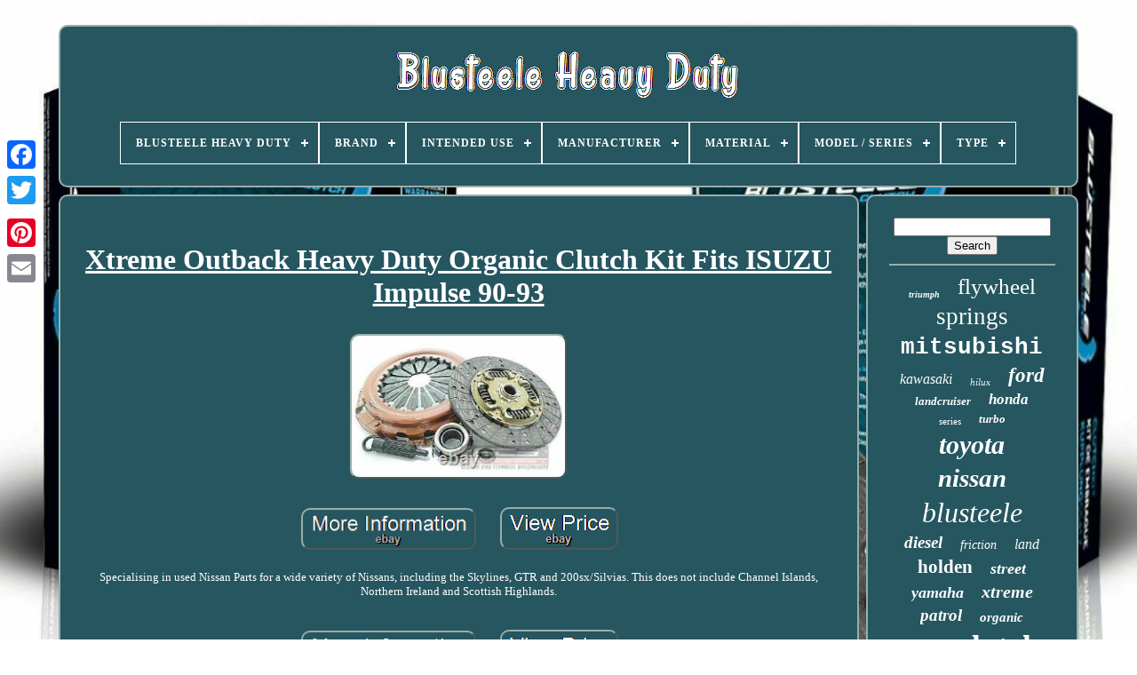

--- FILE ---
content_type: text/html
request_url: https://blusteeleheavyduty.com/en/xtreme_outback_heavy_duty_organic_clutch_kit_fits_isuzu_impulse_90_93.html
body_size: 4579
content:
	 		<!DOCTYPE HTML>

 
 
	 
<HTML>  			

		
   <HEAD>   

	 

<!--##################################################################################################################################################-->
<TITLE>
 
Xtreme Outback Heavy Duty Organic Clutch Kit Fits Isuzu Impulse 90-93
	
</TITLE>



	 <LINK REL="icon"	TYPE="image/png" HREF="https://blusteeleheavyduty.com/favicon.png"> 			

	 <META CONTENT="text/html; charset=UTF-8" HTTP-EQUIV="content-type"> 	
	 
<META	NAME="viewport"  CONTENT="width=device-width, initial-scale=1">      
	
	  
<LINK  HREF="https://blusteeleheavyduty.com/sybegyr.css" TYPE="text/css" REL="stylesheet">
  	
	 
		<LINK TYPE="text/css"  REL="stylesheet" HREF="https://blusteeleheavyduty.com/lylypoza.css">
	  

	

<!--##################################################################################################################################################-->
<SCRIPT  SRC="https://code.jquery.com/jquery-latest.min.js"  TYPE="text/javascript">   </SCRIPT>	 	
	
<!--##################################################################################################################################################
       SCRIPT
##################################################################################################################################################-->
<SCRIPT SRC="https://blusteeleheavyduty.com/didivulifa.js" TYPE="text/javascript">  
 </SCRIPT>	
 	   
 
	

<SCRIPT   TYPE="text/javascript" SRC="https://blusteeleheavyduty.com/qicyqoxeh.js"> 
	</SCRIPT> 

	
	
  
	<SCRIPT	TYPE="text/javascript"  ASYNC   SRC="https://blusteeleheavyduty.com/xitovuvina.js"> 	</SCRIPT>	
	
 
<!--##################################################################################################################################################-->
<SCRIPT	SRC="https://blusteeleheavyduty.com/nusel.js"   TYPE="text/javascript"   ASYNC> 
  </SCRIPT>
 

	
	 
	
<SCRIPT	TYPE="text/javascript"> 	var a2a_config = a2a_config || {};a2a_config.no_3p = 1; 

	  
</SCRIPT> 


	
	
<SCRIPT TYPE="text/javascript">
 	
	window.onload = function ()
	{
		naxy('dire', 'Search', 'https://blusteeleheavyduty.com/en/search.php');
		mimit("paxeb.php","tkgd", "Xtreme Outback Heavy Duty Organic Clutch Kit Fits Isuzu Impulse 90-93");
		
		
	}
	 
 
 
	 
</SCRIPT>  
 		

</HEAD>	

  	
 

 	<BODY  DATA-ID="324764458061">
  




	
   
 <DIV CLASS="a2a_kit a2a_kit_size_32 a2a_floating_style a2a_vertical_style" STYLE="left:0px; top:150px;">  
		
 	 
	<A CLASS="a2a_button_facebook"> 	 	
  	</A>		
		 
<A  CLASS="a2a_button_twitter">
 </A>
 

		 <A	CLASS="a2a_button_google_plus"> 	</A>	 	
		 	 

	<A  CLASS="a2a_button_pinterest">
</A> 

	 
 
		 
			<A  CLASS="a2a_button_email">
 	</A>	
	   </DIV>		

	 
<DIV ID="vefebo">

 	 
	  	 
		 
<DIV ID="rojidorex"> 	 	   
			  <A HREF="https://blusteeleheavyduty.com/en/"> 	 <IMG SRC="https://blusteeleheavyduty.com/en/blusteele_heavy_duty.gif" ALT="Blusteele Heavy Duty">  </A>


			
<div id='katuwy' class='align-center'>
<ul>
<li class='has-sub'><a href='https://blusteeleheavyduty.com/en/'><span>Blusteele Heavy Duty</span></a>
<ul>
	<li><a href='https://blusteeleheavyduty.com/en/all_items_blusteele_heavy_duty.html'><span>All items</span></a></li>
	<li><a href='https://blusteeleheavyduty.com/en/latest_items_blusteele_heavy_duty.html'><span>Latest items</span></a></li>
	<li><a href='https://blusteeleheavyduty.com/en/most_popular_items_blusteele_heavy_duty.html'><span>Most popular items</span></a></li>
	<li><a href='https://blusteeleheavyduty.com/en/newest_videos_blusteele_heavy_duty.html'><span>Newest videos</span></a></li>
</ul>
</li>

<li class='has-sub'><a href='https://blusteeleheavyduty.com/en/brand/'><span>Brand</span></a>
<ul>
	<li><a href='https://blusteeleheavyduty.com/en/brand/act.html'><span>Act (94)</span></a></li>
	<li><a href='https://blusteeleheavyduty.com/en/brand/act_clutch.html'><span>Act Clutch (8)</span></a></li>
	<li><a href='https://blusteeleheavyduty.com/en/brand/after_market.html'><span>After Market (13)</span></a></li>
	<li><a href='https://blusteeleheavyduty.com/en/brand/aftermarket.html'><span>Aftermarket (9)</span></a></li>
	<li><a href='https://blusteeleheavyduty.com/en/brand/alto.html'><span>Alto (7)</span></a></li>
	<li><a href='https://blusteeleheavyduty.com/en/brand/blusteele.html'><span>Blusteele (503)</span></a></li>
	<li><a href='https://blusteeleheavyduty.com/en/brand/blusteele_st.html'><span>Blusteele St (1379)</span></a></li>
	<li><a href='https://blusteeleheavyduty.com/en/brand/borg_beck.html'><span>Borg & Beck (7)</span></a></li>
	<li><a href='https://blusteeleheavyduty.com/en/brand/borg_beck.html'><span>Borg Beck (7)</span></a></li>
	<li><a href='https://blusteeleheavyduty.com/en/brand/britpart.html'><span>Britpart (14)</span></a></li>
	<li><a href='https://blusteeleheavyduty.com/en/brand/ebc.html'><span>Ebc (768)</span></a></li>
	<li><a href='https://blusteeleheavyduty.com/en/brand/exedy.html'><span>Exedy (22)</span></a></li>
	<li><a href='https://blusteeleheavyduty.com/en/brand/launch.html'><span>Launch (9)</span></a></li>
	<li><a href='https://blusteeleheavyduty.com/en/brand/mcs.html'><span>Mcs (6)</span></a></li>
	<li><a href='https://blusteeleheavyduty.com/en/brand/motion_pro.html'><span>Motion Pro (19)</span></a></li>
	<li><a href='https://blusteeleheavyduty.com/en/brand/sps.html'><span>Sps (18)</span></a></li>
	<li><a href='https://blusteeleheavyduty.com/en/brand/suzuki.html'><span>Suzuki (8)</span></a></li>
	<li><a href='https://blusteeleheavyduty.com/en/brand/valeo.html'><span>Valeo (13)</span></a></li>
	<li><a href='https://blusteeleheavyduty.com/en/brand/xarrow.html'><span>Xarrow (11)</span></a></li>
	<li><a href='https://blusteeleheavyduty.com/en/brand/xtreme.html'><span>Xtreme (131)</span></a></li>
	<li><a href='https://blusteeleheavyduty.com/en/latest_items_blusteele_heavy_duty.html'>Other (364)</a></li>
</ul>
</li>

<li class='has-sub'><a href='https://blusteeleheavyduty.com/en/intended_use/'><span>Intended Use</span></a>
<ul>
	<li><a href='https://blusteeleheavyduty.com/en/intended_use/performance_part.html'><span>Performance Part (10)</span></a></li>
	<li><a href='https://blusteeleheavyduty.com/en/intended_use/replacement.html'><span>Replacement (9)</span></a></li>
	<li><a href='https://blusteeleheavyduty.com/en/intended_use/replacement_part.html'><span>Replacement Part (450)</span></a></li>
	<li><a href='https://blusteeleheavyduty.com/en/intended_use/upgrade_part.html'><span>Upgrade Part (3)</span></a></li>
	<li><a href='https://blusteeleheavyduty.com/en/latest_items_blusteele_heavy_duty.html'>Other (2938)</a></li>
</ul>
</li>

<li class='has-sub'><a href='https://blusteeleheavyduty.com/en/manufacturer/'><span>Manufacturer</span></a>
<ul>
	<li><a href='https://blusteeleheavyduty.com/en/manufacturer/1_1.html'><span>1 & 1 (3)</span></a></li>
	<li><a href='https://blusteeleheavyduty.com/en/manufacturer/honda.html'><span>Honda (42)</span></a></li>
	<li><a href='https://blusteeleheavyduty.com/en/manufacturer/kawasaki.html'><span>Kawasaki (125)</span></a></li>
	<li><a href='https://blusteeleheavyduty.com/en/manufacturer/land_rover.html'><span>Land Rover (7)</span></a></li>
	<li><a href='https://blusteeleheavyduty.com/en/manufacturer/mcs.html'><span>Mcs (11)</span></a></li>
	<li><a href='https://blusteeleheavyduty.com/en/manufacturer/motion_pro.html'><span>Motion Pro (2)</span></a></li>
	<li><a href='https://blusteeleheavyduty.com/en/manufacturer/suzuki.html'><span>Suzuki (4)</span></a></li>
	<li><a href='https://blusteeleheavyduty.com/en/manufacturer/triumph.html'><span>Triumph (95)</span></a></li>
	<li><a href='https://blusteeleheavyduty.com/en/manufacturer/yamaha.html'><span>Yamaha (69)</span></a></li>
	<li><a href='https://blusteeleheavyduty.com/en/latest_items_blusteele_heavy_duty.html'>Other (3052)</a></li>
</ul>
</li>

<li class='has-sub'><a href='https://blusteeleheavyduty.com/en/material/'><span>Material</span></a>
<ul>
	<li><a href='https://blusteeleheavyduty.com/en/material/aluminium.html'><span>Aluminium (10)</span></a></li>
	<li><a href='https://blusteeleheavyduty.com/en/material/aluminum.html'><span>Aluminum (3)</span></a></li>
	<li><a href='https://blusteeleheavyduty.com/en/material/aluminum_alloy.html'><span>Aluminum Alloy (2)</span></a></li>
	<li><a href='https://blusteeleheavyduty.com/en/material/carbon.html'><span>Carbon (6)</span></a></li>
	<li><a href='https://blusteeleheavyduty.com/en/material/fiber.html'><span>Fiber (4)</span></a></li>
	<li><a href='https://blusteeleheavyduty.com/en/material/metal.html'><span>Metal (11)</span></a></li>
	<li><a href='https://blusteeleheavyduty.com/en/material/organic_steel.html'><span>Organic, Steel (49)</span></a></li>
	<li><a href='https://blusteeleheavyduty.com/en/material/polyethylene_pe.html'><span>Polyethylene (pe) (2)</span></a></li>
	<li><a href='https://blusteeleheavyduty.com/en/material/steel.html'><span>Steel (11)</span></a></li>
	<li><a href='https://blusteeleheavyduty.com/en/latest_items_blusteele_heavy_duty.html'>Other (3312)</a></li>
</ul>
</li>

<li class='has-sub'><a href='https://blusteeleheavyduty.com/en/model_series/'><span>Model / Series</span></a>
<ul>
	<li><a href='https://blusteeleheavyduty.com/en/model_series/adventurer.html'><span>Adventurer (15)</span></a></li>
	<li><a href='https://blusteeleheavyduty.com/en/model_series/bandit.html'><span>Bandit (8)</span></a></li>
	<li><a href='https://blusteeleheavyduty.com/en/model_series/cbr.html'><span>Cbr (9)</span></a></li>
	<li><a href='https://blusteeleheavyduty.com/en/model_series/daytona.html'><span>Daytona (16)</span></a></li>
	<li><a href='https://blusteeleheavyduty.com/en/model_series/defender.html'><span>Defender (7)</span></a></li>
	<li><a href='https://blusteeleheavyduty.com/en/model_series/fjr.html'><span>Fjr (10)</span></a></li>
	<li><a href='https://blusteeleheavyduty.com/en/model_series/fzr.html'><span>Fzr (6)</span></a></li>
	<li><a href='https://blusteeleheavyduty.com/en/model_series/gsf.html'><span>Gsf (8)</span></a></li>
	<li><a href='https://blusteeleheavyduty.com/en/model_series/gsx.html'><span>Gsx (15)</span></a></li>
	<li><a href='https://blusteeleheavyduty.com/en/model_series/gsxr.html'><span>Gsxr (16)</span></a></li>
	<li><a href='https://blusteeleheavyduty.com/en/model_series/gtr.html'><span>Gtr (8)</span></a></li>
	<li><a href='https://blusteeleheavyduty.com/en/model_series/rocket.html'><span>Rocket (13)</span></a></li>
	<li><a href='https://blusteeleheavyduty.com/en/model_series/sprint.html'><span>Sprint (7)</span></a></li>
	<li><a href='https://blusteeleheavyduty.com/en/model_series/tiger.html'><span>Tiger (27)</span></a></li>
	<li><a href='https://blusteeleheavyduty.com/en/model_series/vtr.html'><span>Vtr (8)</span></a></li>
	<li><a href='https://blusteeleheavyduty.com/en/model_series/yzf.html'><span>Yzf (25)</span></a></li>
	<li><a href='https://blusteeleheavyduty.com/en/model_series/z1000.html'><span>Z1000 (12)</span></a></li>
	<li><a href='https://blusteeleheavyduty.com/en/model_series/zx10r.html'><span>Zx10r (5)</span></a></li>
	<li><a href='https://blusteeleheavyduty.com/en/model_series/zx12.html'><span>Zx12 (12)</span></a></li>
	<li><a href='https://blusteeleheavyduty.com/en/model_series/zzr.html'><span>Zzr (24)</span></a></li>
	<li><a href='https://blusteeleheavyduty.com/en/latest_items_blusteele_heavy_duty.html'>Other (3159)</a></li>
</ul>
</li>

<li class='has-sub'><a href='https://blusteeleheavyduty.com/en/type/'><span>Type</span></a>
<ul>
	<li><a href='https://blusteeleheavyduty.com/en/type/airco_compressor.html'><span>Airco Compressor (2)</span></a></li>
	<li><a href='https://blusteeleheavyduty.com/en/type/braking.html'><span>Braking (5)</span></a></li>
	<li><a href='https://blusteeleheavyduty.com/en/type/clutch.html'><span>Clutch (3)</span></a></li>
	<li><a href='https://blusteeleheavyduty.com/en/type/clutch_cover.html'><span>Clutch Cover (2)</span></a></li>
	<li><a href='https://blusteeleheavyduty.com/en/type/clutch_fork.html'><span>Clutch Fork (4)</span></a></li>
	<li><a href='https://blusteeleheavyduty.com/en/type/clutch_holding_tool.html'><span>Clutch Holding Tool (2)</span></a></li>
	<li><a href='https://blusteeleheavyduty.com/en/type/clutch_kit.html'><span>Clutch Kit (164)</span></a></li>
	<li><a href='https://blusteeleheavyduty.com/en/type/clutch_lever.html'><span>Clutch Lever (2)</span></a></li>
	<li><a href='https://blusteeleheavyduty.com/en/type/clutch_plate.html'><span>Clutch Plate (4)</span></a></li>
	<li><a href='https://blusteeleheavyduty.com/en/type/clutch_plate_kit.html'><span>Clutch Plate Kit (9)</span></a></li>
	<li><a href='https://blusteeleheavyduty.com/en/type/clutch_plate_set.html'><span>Clutch Plate Set (101)</span></a></li>
	<li><a href='https://blusteeleheavyduty.com/en/type/door_lock.html'><span>Door Lock (2)</span></a></li>
	<li><a href='https://blusteeleheavyduty.com/en/type/drive_belt.html'><span>Drive Belt (2)</span></a></li>
	<li><a href='https://blusteeleheavyduty.com/en/type/engine_parts.html'><span>Engine Parts (417)</span></a></li>
	<li><a href='https://blusteeleheavyduty.com/en/type/friction_clutch_kit.html'><span>Friction Clutch Kit (13)</span></a></li>
	<li><a href='https://blusteeleheavyduty.com/en/type/groundcare.html'><span>Groundcare (2)</span></a></li>
	<li><a href='https://blusteeleheavyduty.com/en/latest_items_blusteele_heavy_duty.html'>Other (2676)</a></li>
</ul>
</li>

</ul>
</div>

				</DIV>  
 

		  	
 <DIV ID="vuberaly">	 
  
			 
<!--##################################################################################################################################################-->
<DIV  ID="wobixe"> 	
				 	 <DIV ID="xyjyloge">
   

</DIV> 

				 
<h1 class="[base64]">Xtreme Outback Heavy Duty Organic Clutch Kit Fits ISUZU Impulse 90-93		</h1> 	
 <br/> 

 <img class="em3n5n5n" src="https://blusteeleheavyduty.com/en/images/Xtreme_Outback_Heavy_Duty_Organic_Clutch_Kit_Fits_ISUZU_Impulse_90_93_01_prj.jpg" title="Xtreme Outback Heavy Duty Organic Clutch Kit Fits ISUZU Impulse 90-93" alt="Xtreme Outback Heavy Duty Organic Clutch Kit Fits ISUZU Impulse 90-93"/>  <br/> <br/>
 
  
  <img class="em3n5n5n" src="https://blusteeleheavyduty.com/en/holexam.gif" title="Xtreme Outback Heavy Duty Organic Clutch Kit Fits ISUZU Impulse 90-93" alt="Xtreme Outback Heavy Duty Organic Clutch Kit Fits ISUZU Impulse 90-93"/>
	  		<img class="em3n5n5n" src="https://blusteeleheavyduty.com/en/byvoc.gif" title="Xtreme Outback Heavy Duty Organic Clutch Kit Fits ISUZU Impulse 90-93" alt="Xtreme Outback Heavy Duty Organic Clutch Kit Fits ISUZU Impulse 90-93"/>  
<br/>		  
<p> Specialising in used Nissan Parts for a wide variety of Nissans, including the Skylines, GTR and 200sx/Silvias. This does not include Channel Islands, Northern Ireland and Scottish Highlands. </p>

	
<br/>	 
  <img class="em3n5n5n" src="https://blusteeleheavyduty.com/en/holexam.gif" title="Xtreme Outback Heavy Duty Organic Clutch Kit Fits ISUZU Impulse 90-93" alt="Xtreme Outback Heavy Duty Organic Clutch Kit Fits ISUZU Impulse 90-93"/>
	  		<img class="em3n5n5n" src="https://blusteeleheavyduty.com/en/byvoc.gif" title="Xtreme Outback Heavy Duty Organic Clutch Kit Fits ISUZU Impulse 90-93" alt="Xtreme Outback Heavy Duty Organic Clutch Kit Fits ISUZU Impulse 90-93"/> 			<br/>
 
				
				
   <SCRIPT  TYPE="text/javascript">
	
  

					codyzy();
				


</SCRIPT>		 
			
						   <DIV CLASS="a2a_kit a2a_kit_size_32 a2a_default_style" STYLE="margin:10px auto;width:200px;"> 
					
<A  CLASS="a2a_button_facebook">
</A> 
					 
 
 <A   CLASS="a2a_button_twitter">

</A>	

					 
<!--##################################################################################################################################################
       a
##################################################################################################################################################-->
<A  CLASS="a2a_button_google_plus"> 		
</A>			 

					
 <A CLASS="a2a_button_pinterest">		 
</A>   	
					
<A	CLASS="a2a_button_email"></A>   
					 	  
 </DIV>  

					
				
			</DIV>
 
			

<!--##################################################################################################################################################
       div
##################################################################################################################################################-->
<DIV	ID="fymoq"> 	

				
				

<DIV ID="dire">	  	 
					
 
<HR>
				</DIV> 

				 	
  <DIV ID="kahuzotyfy">   	</DIV> 		
				
				 

 
<!--##################################################################################################################################################-->
<DIV ID="tezewagy">
					<a style="font-family:Coronet;font-size:10px;font-weight:bold;font-style:italic;text-decoration:none" href="https://blusteeleheavyduty.com/en/tags/triumph.html">triumph</a><a style="font-family:Arial Narrow;font-size:25px;font-weight:lighter;font-style:normal;text-decoration:none" href="https://blusteeleheavyduty.com/en/tags/flywheel.html">flywheel</a><a style="font-family:Book Antiqua;font-size:27px;font-weight:normal;font-style:normal;text-decoration:none" href="https://blusteeleheavyduty.com/en/tags/springs.html">springs</a><a style="font-family:Courier;font-size:26px;font-weight:bold;font-style:normal;text-decoration:none" href="https://blusteeleheavyduty.com/en/tags/mitsubishi.html">mitsubishi</a><a style="font-family:Algerian;font-size:16px;font-weight:normal;font-style:oblique;text-decoration:none" href="https://blusteeleheavyduty.com/en/tags/kawasaki.html">kawasaki</a><a style="font-family:Matura MT Script Capitals;font-size:11px;font-weight:lighter;font-style:oblique;text-decoration:none" href="https://blusteeleheavyduty.com/en/tags/hilux.html">hilux</a><a style="font-family:GilbertUltraBold;font-size:23px;font-weight:bold;font-style:italic;text-decoration:none" href="https://blusteeleheavyduty.com/en/tags/ford.html">ford</a><a style="font-family:Georgia;font-size:13px;font-weight:bolder;font-style:oblique;text-decoration:none" href="https://blusteeleheavyduty.com/en/tags/landcruiser.html">landcruiser</a><a style="font-family:New York;font-size:17px;font-weight:bold;font-style:italic;text-decoration:none" href="https://blusteeleheavyduty.com/en/tags/honda.html">honda</a><a style="font-family:Arial Black;font-size:11px;font-weight:normal;font-style:normal;text-decoration:none" href="https://blusteeleheavyduty.com/en/tags/series.html">series</a><a style="font-family:GV Terminal;font-size:13px;font-weight:bolder;font-style:italic;text-decoration:none" href="https://blusteeleheavyduty.com/en/tags/turbo.html">turbo</a><a style="font-family:Sonoma;font-size:30px;font-weight:bold;font-style:italic;text-decoration:none" href="https://blusteeleheavyduty.com/en/tags/toyota.html">toyota</a><a style="font-family:New York;font-size:29px;font-weight:bold;font-style:oblique;text-decoration:none" href="https://blusteeleheavyduty.com/en/tags/nissan.html">nissan</a><a style="font-family:Old English;font-size:32px;font-weight:lighter;font-style:italic;text-decoration:none" href="https://blusteeleheavyduty.com/en/tags/blusteele.html">blusteele</a><a style="font-family:Univers Condensed;font-size:19px;font-weight:bold;font-style:oblique;text-decoration:none" href="https://blusteeleheavyduty.com/en/tags/diesel.html">diesel</a><a style="font-family:Century Schoolbook;font-size:14px;font-weight:normal;font-style:italic;text-decoration:none" href="https://blusteeleheavyduty.com/en/tags/friction.html">friction</a><a style="font-family:Zap Chance;font-size:16px;font-weight:normal;font-style:oblique;text-decoration:none" href="https://blusteeleheavyduty.com/en/tags/land.html">land</a><a style="font-family:Script MT Bold;font-size:21px;font-weight:bold;font-style:normal;text-decoration:none" href="https://blusteeleheavyduty.com/en/tags/holden.html">holden</a><a style="font-family:Humanst521 Cn BT;font-size:18px;font-weight:bold;font-style:oblique;text-decoration:none" href="https://blusteeleheavyduty.com/en/tags/street.html">street</a><a style="font-family:Times New Roman;font-size:18px;font-weight:bold;font-style:italic;text-decoration:none" href="https://blusteeleheavyduty.com/en/tags/yamaha.html">yamaha</a><a style="font-family:Haettenschweiler;font-size:20px;font-weight:bold;font-style:italic;text-decoration:none" href="https://blusteeleheavyduty.com/en/tags/xtreme.html">xtreme</a><a style="font-family:Terminal;font-size:19px;font-weight:bold;font-style:italic;text-decoration:none" href="https://blusteeleheavyduty.com/en/tags/patrol.html">patrol</a><a style="font-family:Footlight MT Light;font-size:15px;font-weight:bold;font-style:oblique;text-decoration:none" href="https://blusteeleheavyduty.com/en/tags/organic.html">organic</a><a style="font-family:Geneva;font-size:12px;font-weight:bolder;font-style:oblique;text-decoration:none" href="https://blusteeleheavyduty.com/en/tags/outback.html">outback</a><a style="font-family:Comic Sans MS;font-size:35px;font-weight:bolder;font-style:normal;text-decoration:none" href="https://blusteeleheavyduty.com/en/tags/clutch.html">clutch</a><a style="font-family:Motor;font-size:34px;font-weight:normal;font-style:normal;text-decoration:none" href="https://blusteeleheavyduty.com/en/tags/heavy.html">heavy</a><a style="font-family:Small Fonts;font-size:28px;font-weight:normal;font-style:oblique;text-decoration:none" href="https://blusteeleheavyduty.com/en/tags/plate.html">plate</a><a style="font-family:Verdana;font-size:12px;font-weight:bold;font-style:normal;text-decoration:none" href="https://blusteeleheavyduty.com/en/tags/mazda.html">mazda</a><a style="font-family:OzHandicraft BT;font-size:33px;font-weight:normal;font-style:normal;text-decoration:none" href="https://blusteeleheavyduty.com/en/tags/duty.html">duty</a><a style="font-family:MS LineDraw;font-size:24px;font-weight:bold;font-style:oblique;text-decoration:none" href="https://blusteeleheavyduty.com/en/tags/fits.html">fits</a><a style="font-family:Erie;font-size:31px;font-weight:bold;font-style:normal;text-decoration:none" href="https://blusteeleheavyduty.com/en/tags/plates.html">plates</a><a style="font-family:Albertus Extra Bold;font-size:17px;font-weight:normal;font-style:normal;text-decoration:none" href="https://blusteeleheavyduty.com/en/tags/rover.html">rover</a><a style="font-family:Erie;font-size:22px;font-weight:normal;font-style:normal;text-decoration:none" href="https://blusteeleheavyduty.com/en/tags/suzuki.html">suzuki</a><a style="font-family:Playbill;font-size:15px;font-weight:bold;font-style:italic;text-decoration:none" href="https://blusteeleheavyduty.com/en/tags/survivor.html">survivor</a><a style="font-family:CG Times;font-size:14px;font-weight:bolder;font-style:normal;text-decoration:none" href="https://blusteeleheavyduty.com/en/tags/subaru.html">subaru</a>  
				 	   </DIV>	

   
			
			
  </DIV>
	
		</DIV>	  
	
		 <DIV  ID="qovil">
		
			  
<UL>
		
 
				

 <LI>
	   
							 
<!--##################################################################################################################################################-->
<A  HREF="https://blusteeleheavyduty.com/en/">    
Blusteele Heavy Duty


 </A> 



				  </LI>
 	
				 <LI>	
 
							 <A  HREF="https://blusteeleheavyduty.com/en/contact_us.php">		Contact Form	


</A>

				 </LI> 
				
 	
<LI> 	  	 
						<A  HREF="https://blusteeleheavyduty.com/en/privacy.html"> 
Privacy Policy Agreement		</A> 
	
				 	</LI>
 

				  
  <LI>	

					  	 		
<A HREF="https://blusteeleheavyduty.com/en/nyseli.html">
		Terms of service  </A>
	
				 

</LI>
 
				
 
<!--##################################################################################################################################################

       li

##################################################################################################################################################-->
<LI>

					 
<A HREF="https://blusteeleheavyduty.com/?l=en">EN   	
 </A>
					&nbsp;
					 
<!--##################################################################################################################################################-->
<A	HREF="https://blusteeleheavyduty.com/?l=fr">FR


 
 </A>  	  
					 

</LI>

				
				
				<DIV CLASS="a2a_kit a2a_kit_size_32 a2a_default_style"  STYLE="margin:10px auto;width:200px;">  

					 <A   CLASS="a2a_button_facebook">
 


</A>
						<A CLASS="a2a_button_twitter">
 


</A>
					

<A  CLASS="a2a_button_google_plus">
 
 
</A>
 	
					 <A CLASS="a2a_button_pinterest"> </A>  
 	 	
					


<!--##################################################################################################################################################-->
<A  CLASS="a2a_button_email"> </A>  
				


</DIV>	  

				
			
 
  
	</UL>
			
		
 </DIV>


	</DIV>
	 
   		 	<SCRIPT  SRC="//static.addtoany.com/menu/page.js"  TYPE="text/javascript"></SCRIPT>
	 </BODY>
 		

 
 	</HTML>
 


--- FILE ---
content_type: application/javascript
request_url: https://blusteeleheavyduty.com/qicyqoxeh.js
body_size: 678
content:

(function($) {

  $.fn.menumaker = function(options) {
      
      var jini = $(this), settings = $.extend({
        title: "Menu",
        format: "dropdown",
        sticky: false
      }, options);

      return this.each(function() {
        jini.prepend('<div id="menu-button">' + settings.title + '</div>');
        $(this).find("#menu-button").on('click', function(){
          $(this).toggleClass('menu-opened');
          var kugafezexogop = $(this).next('ul');
          if (kugafezexogop.hasClass('open')) { 
            kugafezexogop.hide().removeClass('open');
          }
          else {
            kugafezexogop.show().addClass('open');
            if (settings.format === "dropdown") {
              kugafezexogop.find('ul').show();
            }
          }
        });

        jini.find('li ul').parent().addClass('has-sub');

        multiTg = function() {
          jini.find(".has-sub").prepend('<span class="submenu-button"></span>');
          jini.find('.submenu-button').on('click', function() {
            $(this).toggleClass('submenu-opened');
            if ($(this).siblings('ul').hasClass('open')) {
              $(this).siblings('ul').removeClass('open').hide();
            }
            else {
              $(this).siblings('ul').addClass('open').show();
            }
          });
        };

        if (settings.format === 'multitoggle') multiTg();
        else jini.addClass('dropdown');

        if (settings.sticky === true) jini.css('position', 'fixed');

        resizeFix = function() {
          if ($( window ).width() > 768) {
            jini.find('ul').show();
          }

          if ($(window).width() <= 768) {
            jini.find('ul').hide().removeClass('open');
          }
        };
        resizeFix();
        return $(window).on('resize', resizeFix);

      });
  };
})(jQuery);

(function($){
$(document).ready(function(){

$("#katuwy").menumaker({
   title: "Menu",
   format: "multitoggle"
});

});
})(jQuery);
